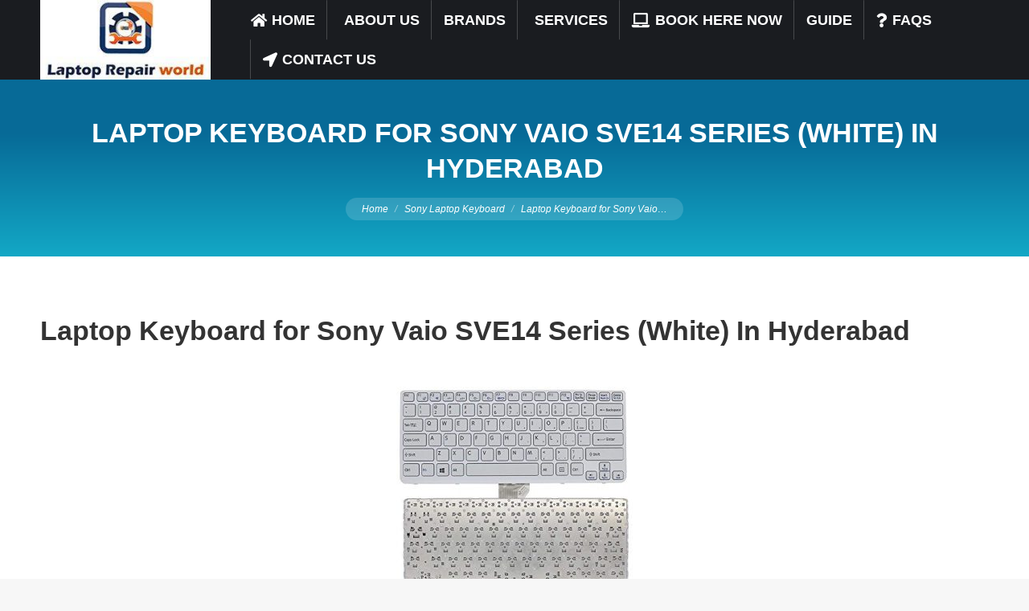

--- FILE ---
content_type: text/css
request_url: https://www.laptoprepairworld.com/wp-content/cache/flying-press/691f19549999.common.css
body_size: -477
content:
.dt-cr__flex-item-prevent-shrinking{flex-shrink:0;max-width:100%}

--- FILE ---
content_type: text/javascript
request_url: https://www.laptoprepairworld.com/wp-content/plugins/the7-block-editor/dist/editor/blocks/__all__/animation-on-scroll/view.js?ver=f2fd13003783
body_size: 24
content:
(()=>{"use strict";const e={root:document,rootMargin:"-8% 0px -8% 0px",threshold:0};!function(){var e={root:document,rootMargin:"0px 0px 0px 0px",threshold:0,animateClassName:"aos-animate",selector:"[data-aos]"},t=[],o=null;function n(t,o){t.forEach((function(t){var n=t.target;t.intersectionRatio>e.threshold&&(function(t){t.target.classList.add(e.animateClassName)}(t),o.unobserve(n))}))}window.aos=function(r){if(void 0===r&&(r=e),function(t){t&&t!==e&&(e=Object.assign({},e,t))}(r),"undefined"==typeof window)return console.warn("AOS was not initialised! Probably it is used in SSR."),{elements:t};if(!("IntersectionObserver"in window))throw new Error("Your browser does not support IntersectionObserver!\nGet a polyfill from here:\nhttps://github.com/w3c/IntersectionObserver/tree/master/polyfill");return o=new IntersectionObserver(n,{root:e.root,rootMargin:e.rootMargin,threshold:e.threshold}),{elements:(s=[].filter.call(document.querySelectorAll(e.selector),(function(t){return!function(t){return t.classList.contains(e.animateClassName)}(t)})),s.forEach((function(e){o.observe(e)})),t=s)};var s}}(),document.addEventListener("DOMContentLoaded",(function(){window.aos(e)}))})();